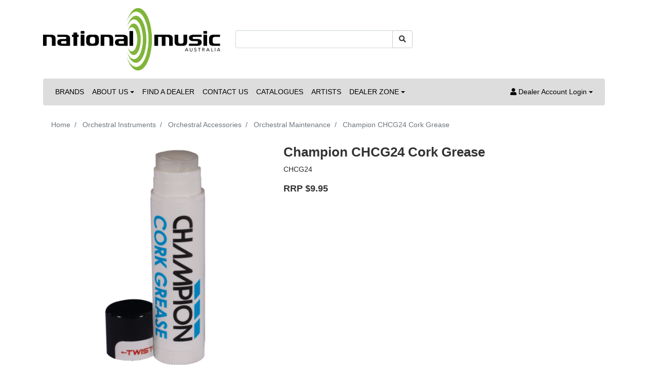

--- FILE ---
content_type: text/html; charset=utf-8
request_url: https://www.nationalmusic.com.au/champion-chcg24-cork-grease
body_size: 21986
content:
<!DOCTYPE html>
<html lang="en">
<head itemscope itemtype="http://schema.org/WebSite">
	<meta http-equiv="Content-Type" content="text/html; charset=utf-8"/>
<meta http-equiv="x-ua-compatible" content="ie=edge">
<meta name="keywords" content="CHCG24, CHCG1,Champion,Champion CHCG24 Cork Grease"/>
<meta name="description" content="Champion CHCG24 Cork Grease - Champion"/>
<meta name="viewport" content="width=device-width, initial-scale=1, shrink-to-fit=no">
<meta name="csrf-token" content="6cc7895fa678713d9b3541adf637cb2eebd44b2b,8ccab572500483ff25e8314196196b45609a98cc,1768638846"/>
<meta property="og:image" content="https://www.nationalmusic.com.au/assets/full/CHCG24.png?20210409150701"/>
<meta property="og:title" content="Champion CHCG24 Cork Grease"/>
<meta property="og:site_name" content="National Music"/>
<meta property="og:type" content="product"/>
<meta property="og:url" content="https://www.nationalmusic.com.au/champion-chcg24-cork-grease"/>
<meta property="og:description" content="Champion CHCG24 Cork Grease - Champion"/>
<title itemprop='name'>Champion CHCG24 Cork Grease</title>
<link rel="canonical" href="https://www.nationalmusic.com.au/champion-chcg24-cork-grease" itemprop="url"/>
<link rel="shortcut icon" href="/assets/favicon_logo.png?1767674087"/>
<!-- Neto Assets -->
<link rel="dns-prefetch preconnect" href="//assets.netostatic.com">
<link rel="dns-prefetch" href="//use.fontawesome.com">
<link rel="dns-prefetch" href="//google-analytics.com">
<link rel="stylesheet" type="text/css" href="https://use.fontawesome.com/releases/v5.7.2/css/all.css" media="all"/>
<link rel="stylesheet" type="text/css" href="https://cdn.neto.com.au/assets/neto-cdn/jquery_ui/1.12.1/jquery-ui.min.css" media="all"/>
<!--[if lte IE 8]>
	<script type="text/javascript" src="https://cdn.neto.com.au/assets/neto-cdn/html5shiv/3.7.0/html5shiv.js"></script>
	<script type="text/javascript" src="https://cdn.neto.com.au/assets/neto-cdn/respond.js/1.3.0/respond.min.js"></script>
<![endif]-->
<!-- Begin: Script 92 -->
<script src="https://js.stripe.com/v3/"></script>
<!-- End: Script 92 -->
<!-- Begin: Script 101 -->
<!-- Global site tag (gtag.js) - Google Analytics -->
<script async src="https://www.googletagmanager.com/gtag/js?id=G-S47ZRT1B2H"></script>
<script>
  window.dataLayer = window.dataLayer || [];
  function gtag(){dataLayer.push(arguments);}
  gtag('js', new Date());

  gtag('config', 'G-S47ZRT1B2H');
</script>
<!-- End: Script 101 -->
<!-- Begin: Script 103 -->
<script id="mcjs">window.mc4neto={ty:!1};!function(c,h,i,m,p){m=c.createElement(h),p=c.getElementsByTagName(h)[0],m.async=1,m.src=i,p.parentNode.insertBefore(m,p)}(document,"script","https://app.mailchimpforneto.com/script/www.nationalmusic.com.au-371/mc4neto.js");</script>
<!-- End: Script 103 -->


	<link rel="preload" href="/assets/themes/2020-08-skeletal-00427549/css/app.css?1767674087" as="style">
	<link rel="preload" href="/assets/themes/2020-08-skeletal-00427549/css/style.css?1767674087" as="style">
	<link class="theme-selector" rel="stylesheet" href="/assets/themes/2020-08-skeletal-00427549/css/app.css?1767674087" media="all"/>
	<link rel="stylesheet" href="/assets/themes/2020-08-skeletal-00427549/css/style.css?1767674087" media="all"/>
</head>
<body id="n_product" class="n_2020-08-skeletal-00427549">
<a href="#main-content" class="sr-only sr-only-focusable">Skip to main content</a>
<header class="container wrapper-header py-3" aria-label="Header container">
	<div class="row pb-2 align-items-center">
		<div class="col-7 col-sm-4 wrapper-logo text-sm-left">
			<a href="https://www.nationalmusic.com.au" title="National Music">
				<img class="logo" src="/assets/website_logo.png?1767674087" alt="National Music logo"/>
			</a>
		</div>
		<div class="col-5 col-sm-8 d-block d-md-none text-right">
			<button class="navbar-toggler" type="button" data-toggle="collapse" data-target="#navbarMainMenu" aria-controls="navbarMainMenu" aria-expanded="false" aria-label="Toggle navigation">
				<i class="fa fa-bars fa-lg" aria-hidden="true"></i>
			</button>
			<a class="navbar-toggler d-sm-inline-block d-md-none" href="https://www.nationalmusic.com.au/_mycart?tkn=cart&ts=1768638846991164" aria-label="Current Order">
				<i class="fa fa-shopping-cart fa-lg" aria-hidden="true"></i>
				<span class="badge badge-pill badge-secondary" rel="a2c_item_count">0</span>
			</a>
		</div>
		<div class="d-none d-md-block col-12 col-sm-8 col-md-4 col-lg-4">
			<div class="header-search pt-2 pt-md-0">
				<form name="productsearch" method="get" action="/" role="search" aria-label="Product search">
					<input type="hidden" name="rf" value="kw"/>
					<div class="input-group">
						<input class="form-control ajax_search" value="" id="name_search" autocomplete="off" name="kw" type="search" aria-label="Input search"/>
						<div class="input-group-append">
							<button type="submit" value="Search" class="btn btn-outline-secondary" aria-label="Search site"><i class="fa fa-search" aria-hidden="true"></i></button>
						</div>
					</div>
				</form>
			</div>
		</div>
		<!-- If Generic dealer is logged in-->
		<!-- <div class="d-none d-md-block col-md-4 col-lg-4 text-right">
			<div id="header-cart" class="btn-group" role="group">
				<a href="https://www.nationalmusic.com.au/_mycart?tkn=cart&ts=1768638846784249" class="btn btn-outline-secondary" id="cartcontentsheader">
					<i class="fa fa-shopping-cart" aria-hidden="true"></i> <span class="d-none d-lg-inline">Current Order</span> - <span rel="a2c_item_count">0</span> Items
				</a>
				<button type="button" class="btn btn-outline-secondary dropdown-toggle dropdown-toggle-split" data-toggle="dropdown" aria-haspopup="true" aria-expanded="false" aria-label="Shopping cart dropdown">
					<span class="sr-only">Toggle Dropdown</span>
				</button>
				<ul class="dropdown-menu dropdown-menu-right float-right">
					<li class="box" id="neto-dropdown">
						<div class="body" id="cartcontents"></div>
						<div class="footer"></div>
					</li>
				</ul>
			</div>
		</div> -->
		<!-- end of generic dealer logged in -->
	</div>
	<nav class="navbar navbar-expand-md navbar-light bg-light mt-0 mt-md-2">
		<div class="collapse navbar-collapse" id="navbarMainMenu">
			<form class="d-block d-md-none" name="productsearch" method="get" action="/" role="search" aria-label="Product search">
				<input type="hidden" name="rf" value="kw"/>
				<div class="input-group">
					<input class="form-control ajax_search" value="" id="name_search-xs" autocomplete="off" name="kw" type="search" aria-label="Input search"/>
					<div class="input-group-append">
						<button type="submit" value="Search" class="btn btn-outline-secondary" aria-label="Search site"><i class="fa fa-search" aria-hidden="true"></i></button>
					</div>
				</div>
			</form>
		<ul class="navbar-nav mr-auto" role="navigation" aria-label="Main menu">
			<li class="nav-item ">
							<a href="/brands/" class="nav-link " >BRANDS</a>
							</li><li class="nav-item dropdown ">
							<a href="/about-us/" class="nav-link dropdown-toggle" role="button" data-toggle="dropdown" aria-haspopup="true" aria-expanded="false">ABOUT US</a>
							<ul class="dropdown-menu">
									<li class=""> <a href="/instrument-care-guidelines/" class="nuhover dropdown-item">Instrument Care Guidelines</a>
							</li><li class=""> <a href="/warranty/" class="nuhover dropdown-item">Warranty</a>
							</li>
								</ul>
							</li><li class="nav-item ">
							<a href="/find-a-dealer/" class="nav-link " >FIND A DEALER</a>
							</li><li class="nav-item ">
							<a href="/contact-us/" class="nav-link " >CONTACT US</a>
							</li><li class="nav-item ">
							<a href="/catalogues/" class="nav-link " >CATALOGUES</a>
							</li><li class="nav-item ">
							<a href="/artists/" class="nav-link " >ARTISTS</a>
							</li><li class="nav-item dropdown ">
							<a href="/dealer-zone/" class="nav-link dropdown-toggle" role="button" data-toggle="dropdown" aria-haspopup="true" aria-expanded="false">DEALER ZONE</a>
							<ul class="dropdown-menu">
									<li class=""> <a href="/dealer-zone/" class="nuhover dropdown-item">Dealer Zone Home</a>
							</li><li class=""> <a href="/drop-ship-service/" class="nuhover dropdown-item">Drop-Ship Service</a>
							</li><li class=""> <a href="/tanglewood-dollars/" class="nuhover dropdown-item">Tanglewood Dollars</a>
							</li><li class=""> <a href="/pratley-dollars/" class="nuhover dropdown-item">Pratley Dollars</a>
							</li><li class=""> <a href="/sceptre-dollars/" class="nuhover dropdown-item">Sceptre Dollars</a>
							</li><li class=""> <a href="/kremona-dollars/" class="nuhover dropdown-item">Kremona Dollars</a>
							</li><li class="dropdown dropdown-hover "> <a href="/current-specials/" class="nuhover dropdown-item">Current Specials</a>
							<ul class="dropdown-menu dropdown-menu-horizontal">
									<li class="">
							<a class="dropdown-item pl-5 pl-sm-4" href="/elixir-3-pack-order-form/">Elixir 3-Pack Order Form</a>
						</li>
								</ul>
							</li><li class=""> <a href="/pratley-custom-shop-request-form/" class="nuhover dropdown-item">Pratley Custom Shop Request Form</a>
							</li><li class=""> <a href="https://www.nationalmusic.com.au/tanglewood-changes/" class="nuhover dropdown-item">Tanglewood Range Changes</a>
							</li><li class="dropdown dropdown-hover "> <a href="/ra-returns/" class="nuhover dropdown-item">RA Returns</a>
							<ul class="dropdown-menu dropdown-menu-horizontal">
									<li class="">
							<a class="dropdown-item pl-5 pl-sm-4" href="/spare-parts-guide/">Spare Parts Guide</a>
						</li>
								</ul>
							</li><li class="dropdown dropdown-hover "> <a href="/website-product-data/" class="nuhover dropdown-item">Website Product Data</a>
							<ul class="dropdown-menu dropdown-menu-horizontal">
									<li class="">
							<a class="dropdown-item pl-5 pl-sm-4" href="/product-import-update/">Product Import and Updates</a>
						</li><li class="">
							<a class="dropdown-item pl-5 pl-sm-4" href="/website-product-data/update-inventory-rrp/">Inventory Updates</a>
						</li>
								</ul>
							</li><li class=""> <a href="/dealer-marketing-tools/" class="nuhover dropdown-item">Dealer Marketing Tools</a>
							</li><li class=""> <a href="/subscribe-to-our-e-blasts/" class="nuhover dropdown-item">Sign up to our eBlasts</a>
							</li>
								</ul>
							</li>
			</ul>
		<ul class="navbar-nav navbar-right" role="navigation" aria-label="Accounts menu">
			<li class="nav-item dropdown">
				<a href="https://www.nationalmusic.com.au/_myacct" role="button" class="nav-link dropdown-toggle" data-toggle="dropdown" aria-haspopup="true" aria-expanded="false" aria-label="Account dropdown"><i class="fa fa-user"></i> <span class="visible-lg visible-inline-lg">Dealer Account Login</span></a>
				<ul class="dropdown-menu dropdown-menu-right">
					<li><a class="dropdown-item" href="https://www.nationalmusic.com.au/_myacct">Online Account Home</a></li>
					<!-- <li><a class="dropdown-item" href="https://www.nationalmusic.com.au/_myacct#orders">Orders</a></li>
					<li><a class="dropdown-item" href="https://www.nationalmusic.com.au/_myacct/payrec">Pay Invoices</a></li>
					<li><a class="dropdown-item" href="https://www.nationalmusic.com.au/_myacct/favourites">Reorder</a></li>  -->
					<li><a class="dropdown-item" href="https://www.nationalmusic.com.au/_myacct/wishlist">Favorites</a></li>
					<!-- <li><a class="dropdown-item" href="https://www.nationalmusic.com.au/_myacct/warranty">Resolution Centre</a></li>
					<li><a class="dropdown-item" href="https://www.nationalmusic.com.au/_myacct/edit_account">Edit My Details</a></li>
					<li><a class="dropdown-item" href="https://www.nationalmusic.com.au/_myacct/edit_address">Edit My Address Book</a></li>
					<li class="divider"><div class="dropdown-divider"></div></li> -->
					<span nloader-content-id="8SyYyt8CkMby3-wpQg9JBLLD0CLrCoSiu9EpCUQhxRY4aRuy77rwMz-AvD2G3RY79UGsf-03B6tEwCHzjdbuxA" nloader-content="[base64]" nloader-data="taj1-GIby062fHF0mwVYezNmV9REJ8s2I7_gROK02n4"></span></ul>
			</li>
		</ul>
	  </div>
	</nav>
</header>
<div id="main-content" class="container" role="main">
	<div class="row">
<div class="col-12">
		<nav aria-label="breadcrumb">
					<ol class="breadcrumb" itemscope itemtype="http://schema.org/BreadcrumbList">
						<li class="breadcrumb-item" itemprop="itemListElement" itemscope itemtype="http://schema.org/ListItem">
							<a href="https://www.nationalmusic.com.au" itemprop="item"><span itemprop="name">Home</span></a>
							<meta itemprop="position" content="0" />
						</li><li class="breadcrumb-item" itemprop="itemListElement" itemscope itemtype="http://schema.org/ListItem">
							<a href="/orchestral-instruments/" itemprop="item"><span itemprop="name">Orchestral Instruments</span></a>
							<meta itemprop="position" content="1" />
						</li><li class="breadcrumb-item" itemprop="itemListElement" itemscope itemtype="http://schema.org/ListItem">
							<a href="/orchestral-instruments/orchestral-accessories/" itemprop="item"><span itemprop="name">Orchestral Accessories</span></a>
							<meta itemprop="position" content="2" />
						</li><li class="breadcrumb-item" itemprop="itemListElement" itemscope itemtype="http://schema.org/ListItem">
							<a href="/orchestral-instruments/orchestral-accessories/orchestral-maintenance/" itemprop="item"><span itemprop="name">Orchestral Maintenance</span></a>
							<meta itemprop="position" content="3" />
						</li><li class="breadcrumb-item" itemprop="itemListElement" itemscope itemtype="http://schema.org/ListItem">
							<a href="/champion-chcg24-cork-grease" itemprop="item"><span itemprop="name">Champion CHCG24 Cork Grease</span></a>
							<meta itemprop="position" content="4" />
						</li></ol>
				</nav>
		<div itemscope itemtype="http://schema.org/Product">
			<div class="row">
				<section class="col-12 col-lg-5" role="contentinfo" aria-label="Product images">
					<div id="_jstl__images"><input type="hidden" id="_jstl__images_k0" value="template"/><input type="hidden" id="_jstl__images_v0" value="aW1hZ2Vz"/><input type="hidden" id="_jstl__images_k1" value="type"/><input type="hidden" id="_jstl__images_v1" value="aXRlbQ"/><input type="hidden" id="_jstl__images_k2" value="onreload"/><input type="hidden" id="_jstl__images_v2" value=""/><input type="hidden" id="_jstl__images_k3" value="content_id"/><input type="hidden" id="_jstl__images_v3" value="378"/><input type="hidden" id="_jstl__images_k4" value="sku"/><input type="hidden" id="_jstl__images_v4" value="CHCG24"/><input type="hidden" id="_jstl__images_k5" value="preview"/><input type="hidden" id="_jstl__images_v5" value="y"/><div id="_jstl__images_r"><div class="main-image text-center">
	<a href="/assets/full/CHCG24.png?20210409150701" data-lightbox="product-lightbox" data-title="Product main image" rel="product_images">
		<div class="zoom">
			<img src="/assets/full/CHCG24.png?20210409150701" class="d-none" aria-hidden="true">
			<img src="/assets/thumbL/CHCG24.png?20210409150701" rel="itmimgCHCG24" alt="Product main image" border="0" id="main-image" itemprop="image">
		</div>
	</a>
</div>
<br />
<div class="row align-items-center">
<div class="col-6 col-md-3">
			<a href="/assets/alt_1/CHCG24.png?20210409150702" data-lightbox="product-lightbox" data-title="Product image" rel="product_images">
				<img src="/assets/alt_1_thumb/CHCG24.png?20210409150702" class="img-fluid product-image-small">
			</a>
		</div><div class="col-6 col-md-3">
			<a href="/assets/alt_2/CHCG24.png?20210409150705" data-lightbox="product-lightbox" data-title="Product image" rel="product_images">
				<img src="/assets/alt_2_thumb/CHCG24.png?20210409150705" class="img-fluid product-image-small">
			</a>
		</div>
</div></div></div>
				</section>
				<section class="col-12 col-lg-7" role="contentinfo" aria-label="Products information">
					<div id="_jstl__header"><input type="hidden" id="_jstl__header_k0" value="template"/><input type="hidden" id="_jstl__header_v0" value="aGVhZGVy"/><input type="hidden" id="_jstl__header_k1" value="type"/><input type="hidden" id="_jstl__header_v1" value="aXRlbQ"/><input type="hidden" id="_jstl__header_k2" value="preview"/><input type="hidden" id="_jstl__header_v2" value="y"/><input type="hidden" id="_jstl__header_k3" value="sku"/><input type="hidden" id="_jstl__header_v3" value="CHCG24"/><input type="hidden" id="_jstl__header_k4" value="content_id"/><input type="hidden" id="_jstl__header_v4" value="378"/><input type="hidden" id="_jstl__header_k5" value="onreload"/><input type="hidden" id="_jstl__header_v5" value=""/><div id="_jstl__header_r"><div class="row">
	<meta itemprop="itemCondition" content="NewCondition">
	<meta itemprop="brand" content="Champion"/>
	<div class="wrapper-product-title col-sm-8">
		<h1 itemprop="name" aria-label="Product Name">
			Champion CHCG24 Cork Grease
		</h1>
		<div id="_jstl__reviews"><input type="hidden" id="_jstl__reviews_k0" value="template"/><input type="hidden" id="_jstl__reviews_v0" value="cmV2aWV3cw"/><input type="hidden" id="_jstl__reviews_k1" value="type"/><input type="hidden" id="_jstl__reviews_v1" value="aXRlbQ"/><input type="hidden" id="_jstl__reviews_k2" value="onreload"/><input type="hidden" id="_jstl__reviews_v2" value=""/><input type="hidden" id="_jstl__reviews_k3" value="content_id"/><input type="hidden" id="_jstl__reviews_v3" value="378"/><input type="hidden" id="_jstl__reviews_k4" value="sku"/><input type="hidden" id="_jstl__reviews_v4" value="CHCG24"/><div id="_jstl__reviews_r"></div></div>

		<!-- <div class="dropdown">
			<button class="btn btn-outline-secondary btn-sm dropdown-toggle" type="button" id="dropdownMenuCHCG24" data-toggle="dropdown" aria-controls="shareDropdownCHCG24" aria-label="Share product">
				Share: <i class="fab fa-facebook text-facebook" aria-hidden="true"></i>
				<i class="fab fa-twitter text-twitter" aria-hidden="true"></i>
				<i class="fab fa-pinterest text-pinterest" aria-hidden="true"></i>
				<i class="fab fa-google-plus text-google-plus" aria-hidden="true"></i>
				<span class="caret"></span>
			</button>
			<ul id="shareDropdownCHCG24" class="dropdown-menu" aria-labelledby="dropdownMenuCHCG24">
				<li><a class="dropdown-item js-social-share" href="//www.facebook.com/sharer/sharer.php?u=https%3A%2F%2Fwww.nationalmusic.com.au%2Fchampion-chcg24-cork-grease"><i class="fab fa-facebook text-facebook" aria-hidden="true"></i> Facebook</a></li>
				<li><a class="dropdown-item js-social-share" href="//twitter.com/intent/tweet/?text=Champion%20CHCG24%20Cork%20Grease&amp;url=https%3A%2F%2Fwww.nationalmusic.com.au%2Fchampion-chcg24-cork-grease"><i class="fab fa-twitter text-twitter" aria-hidden="true"></i> Twitter</a></li>
				<li><a class="dropdown-item js-social-share" href="//www.pinterest.com/pin/create/button/?url=https%3A%2F%2Fwww.nationalmusic.com.au%2Fchampion-chcg24-cork-grease&amp;media=https%3A%2F%2Fwww.nationalmusic.com.au%2Fassets%2Ffull%2FCHCG24.png%3F20210409150701&amp;description=Champion%20CHCG24%20Cork%20Grease"><i class="fab fa-pinterest text-pinterest" aria-hidden="true"></i> Pinterest</a></li>
				<li><a class="dropdown-item js-social-share" href="//plus.google.com/share?url=https%3A%2F%2Fwww.nationalmusic.com.au%2Fchampion-chcg24-cork-grease"><i class="fab fa-google-plus text-google-plus" aria-hidden="true"></i> Google+</a></li>
			</ul>
		</div> -->
		<p> CHCG24     </p>    
		<div class="h3" itemprop="price" content="9.95" aria-label="RRP Price">
		RRP	$9.95
		</div> 
	</div>
	<!-- --> <!-- Insert End Logic A to remove pricing from not logged in cust-->
	</div></div></div>
					<!-- child products -->
					<form autocomplete="off" class="variation-wrapper">
  

  
  </form>
					<!-- addtocart functionality -->
						<div id="_jstl__buying_options"><input type="hidden" id="_jstl__buying_options_k0" value="template"/><input type="hidden" id="_jstl__buying_options_v0" value="YnV5aW5nX29wdGlvbnM"/><input type="hidden" id="_jstl__buying_options_k1" value="type"/><input type="hidden" id="_jstl__buying_options_v1" value="aXRlbQ"/><input type="hidden" id="_jstl__buying_options_k2" value="preview"/><input type="hidden" id="_jstl__buying_options_v2" value="y"/><input type="hidden" id="_jstl__buying_options_k3" value="sku"/><input type="hidden" id="_jstl__buying_options_v3" value="CHCG24"/><input type="hidden" id="_jstl__buying_options_k4" value="content_id"/><input type="hidden" id="_jstl__buying_options_v4" value="378"/><input type="hidden" id="_jstl__buying_options_k5" value="onreload"/><input type="hidden" id="_jstl__buying_options_v5" value=""/><div id="_jstl__buying_options_r"><!-- Insert start Logic B-  remove pricing from not logged in cust-->
	<a class="btn btn-primary btn-lg mt-3 d-none" href="https://www.nationalmusic.com.au/_myacct/login">Login to Order</a> <!-- Insert start Logic B-  remove pricing from not logged in cust-->
<!-- end start Logic B-  remove pricing from not logged in cust--></div></div>
					</section>
			</div>
			<div class="row mt-2">
				
				
				<div class="col-12">
					<div class="tabbable">
	<ul class="nav nav-tabs" role="tablist">
		<li class="nav-item" id="tabDescription" role="tab" aria-controls="description" aria-selected="true">
			<a class="nav-link active" href="#description" data-toggle="tab">Description</a>
		</li>
		<li class="nav-item" id="tabWarranty" role="tab" aria-controls="warranty" aria-selected="false">
				<a class="nav-link" href="#warranty" data-toggle="tab">Warranty</a>
			</li>
		<li class="nav-item" id="tabSpecifications" role="tab" aria-controls="specifications" aria-selected="false">
			<a class="nav-link" href="#specifications" data-toggle="tab">Specifications</a>
		</li>
		</ul>
	<div class="tab-content pt-3">
		<div class="tab-pane active" id="description" role="tabpanel" aria-labelledby="tabDescription">
			<div class="card">
				<div class="card-header py-1 px-2" id="headingDescription">
					<h5 class="mb-0">
						<button class="btn btn-link btn-block text-left" type="button" data-toggle="collapse" data-target="#accordionDescription" aria-expanded="true" aria-controls="accordionDescription">
							Description
						</button>
					</h5>
				</div>
				<div id="accordionDescription" class="collapse" aria-labelledby="headingDescription">
					<div class="card-body p-md-0">
						<section class="productdetails n-responsive-content" aria-label="Product Description">
							<p style="box-sizing: border-box; margin: 0px 0px 10px; font-family: proxima-nova, sans-serif; font-size: 16px;">10g premium cork grease from leading and respected brass and woodwind specialists Champion. A must-have accessory for all brass and woodwind musicians, Champion Cork Grease is specially designed to make assembly/disassembly of neck joints and other tuning pieces easier, to keep your instrument performing at its highest level, to improve playability and to increase the lifespan of instruments.</p>

<p style="box-sizing: border-box; margin: 0px 0px 10px; font-family: proxima-nova, sans-serif; font-size: 16px;">Manufactured from a blend of natural, non-hazardous and odourless ingredients, Champion Cork Grease is the perfect solution for ensuring a tight seal between brass tuning slides, and also guarantees that cork joints on woodwind instruments retain their natural structure and do not dry out – all resulting in instruments that are easier to play and, most importantly, sound their very best.</p>

<p style="box-sizing: border-box; margin: 0px 0px 10px; font-family: proxima-nova, sans-serif; font-size: 16px;">The lip-stick style design makes Champion Cork Grease easy to apply using the twist applicator. The tightly sealed cap ensures the grease remains well protected when not being used.</p>

						</section>
					</div>
				</div>
			</div>
		</div>
		<div class="tab-pane" id="warranty" role="tabpanel" aria-labelledby="tabWarranty">
				<div class="card">
					<div class="card-header py-1 px-2" id="headingWarranty">
						<h5 class="mb-0">
							<button class="btn btn-link btn-block text-left" type="button" data-toggle="collapse" data-target="#accordionWarranty" aria-expanded="true" aria-controls="accordionWarranty">
								Warranty
							</button>
						</h5>
					</div>
					<div id="accordionWarranty" class="collapse" aria-labelledby="headingWarranty">
						<div class="card-body p-md-0">
							<div class="n-responsive-content">
								<p>1 YEAR LIMITED WARRANTY</p>

							</div>
						</div>
					</div>
				</div>
			</div>
		<div class="tab-pane" id="specifications" role="tabpanel" aria-labelledby="tabSpecifications">
			<div class="card">
				<div class="card-header py-1 px-2" id="headingSpecificatoin">
					<h5 class="mb-0">
						<button class="btn btn-link btn-block text-left" type="button" data-toggle="collapse" data-target="#accordionSpecifications" aria-expanded="true" aria-controls="accordionSpecifications">
							Specifications
						</button>
					</h5>
				</div>
				<div id="accordionSpecifications" class="collapse" aria-labelledby="headingSpecificatoin">
					<div class="card-body p-md-0">
						<table class="table">
							<tbody>
								<tr>
									<td><strong>SKU</strong></td>
									<td>CHCG24</td>
								</tr>
								<tr>
										<td><strong>Barcode #</strong></td>
										<td>5036678109511</td>
									</tr>
								<tr>
										<td><strong>Brand</strong></td>
										<td>Champion</td>
									</tr>
								<tr>
										<td><strong>Shipping Weight</strong></td>
										<td>0.7000kg</td>
									</tr>
								<tr>
										<td><strong>Shipping Width</strong></td>
										<td>0.096m</td>
									</tr>
								<tr>
										<td><strong>Shipping Height</strong></td>
										<td>0.067m</td>
									</tr>
								<tr>
										<td><strong>Shipping Length</strong></td>
										<td>0.096m</td>
									</tr>
								</tbody>
						</table>
					</div>
				</div>
			</div>
		</div>
		</div><!--/.tab-content-->
</div><!--/.tabbable-->
					</div>
			</div>
		</div>
		<div class="row">
			<div class="col-12">
				
				
				<hr aria-hidden="true"/>
						<h3 class="h2">Others Also Bought</h3>
						<div class="row products-row"><article class="col-8 col-sm-6 col-lg-4 col-xl-3 pb-2" role="article" aria-label="Product thumbnail">
	<div class="card thumbnail card-body">
		<a href="https://www.nationalmusic.com.au/hidersine-junior-violin-rosin-each" class="thumbnail-image pb-2">
			<img src="/assets/thumb/H12V.png?20210204034830" class="product-image img-fluid" alt="Hidersine Junior Violin Rosin Each" rel="itmimgH12V">
		</a>
		<p> H12V     </p>
		<p class="card-title h4 mb-0"><a href="https://www.nationalmusic.com.au/hidersine-junior-violin-rosin-each">Hidersine Junior Violin Rosin Each</a></p>

		<!-- Insert else Logic B - remove pricing from not logged in cust-->
			<!-- Insert RRP Badge for not logged in cust -->
				<div class="savings-container">
					<span class="badge badge-secondary">RRP $13.95</span>
				</div>
			<!-- Insert end start Logic B - remove pricing from not logged in cust--> 
	</div>
</article>
<article class="col-8 col-sm-6 col-lg-4 col-xl-3 pb-2" role="article" aria-label="Product thumbnail">
	<div class="card thumbnail card-body">
		<a href="https://www.nationalmusic.com.au/hidersine-cello-rosin-each" class="thumbnail-image pb-2">
			<img src="/assets/thumb/H1C.png?20210204034833" class="product-image img-fluid" alt="Hidersine Cello Rosin Each" rel="itmimgH1C">
		</a>
		<p> H1C     </p>
		<p class="card-title h4 mb-0"><a href="https://www.nationalmusic.com.au/hidersine-cello-rosin-each">Hidersine Cello Rosin Each</a></p>

		<!-- Insert else Logic B - remove pricing from not logged in cust-->
			<!-- Insert RRP Badge for not logged in cust -->
				<div class="savings-container">
					<span class="badge badge-secondary">RRP $22.95</span>
				</div>
			<!-- Insert end start Logic B - remove pricing from not logged in cust--> 
	</div>
</article>
<article class="col-8 col-sm-6 col-lg-4 col-xl-3 pb-2" role="article" aria-label="Product thumbnail">
	<div class="card thumbnail card-body">
		<a href="https://www.nationalmusic.com.au/champion-chtsg1-tuning-slide-grease" class="thumbnail-image pb-2">
			<img src="/assets/thumb/CHTSG1.png?20210409152503" class="product-image img-fluid" alt="Champion CHTSG1 Tuning Slide Grease" rel="itmimgCHTSG1">
		</a>
		<p> CHTSG1     </p>
		<p class="card-title h4 mb-0"><a href="https://www.nationalmusic.com.au/champion-chtsg1-tuning-slide-grease">Champion CHTSG1 Tuning Slide Grease</a></p>

		<!-- Insert else Logic B - remove pricing from not logged in cust-->
			<!-- Insert RRP Badge for not logged in cust -->
				<div class="savings-container">
					<span class="badge badge-secondary">RRP $8.95</span>
				</div>
			<!-- Insert end start Logic B - remove pricing from not logged in cust--> 
	</div>
</article>
</div>
				<hr aria-hidden="true"/>
						<h3 class="h2">More From This Category</h3>
						<div class="row products-row"><article class="col-8 col-sm-6 col-lg-4 col-xl-3 pb-2" role="article" aria-label="Product thumbnail">
	<div class="card thumbnail card-body">
		<a href="https://www.nationalmusic.com.au/w.e.-hill-sons-1785-cleaning-preparation-25ml" class="thumbnail-image pb-2">
			<img src="/assets/thumb/H1785.jpg?20240411165308" class="product-image img-fluid" alt="W.E. Hill &amp; Sons 1785 Cleaning Preparation 25ml" rel="itmimgH1785">
		</a>
		<p> H1785     </p>
		<p class="card-title h4 mb-0"><a href="https://www.nationalmusic.com.au/w.e.-hill-sons-1785-cleaning-preparation-25ml">W.E. Hill & Sons 1785 Cleaning Preparation 25ml</a></p>

		<!-- Insert else Logic B - remove pricing from not logged in cust-->
			<!-- Insert RRP Badge for not logged in cust -->
				<div class="savings-container">
					<span class="badge badge-secondary">RRP $35.95</span>
				</div>
			<!-- Insert end start Logic B - remove pricing from not logged in cust--> 
	</div>
</article>
<article class="col-8 col-sm-6 col-lg-4 col-xl-3 pb-2" role="article" aria-label="Product thumbnail">
	<div class="card thumbnail card-body">
		<a href="https://www.nationalmusic.com.au/champion-chcksx1-alto-soprano-saxophone-care-kit" class="thumbnail-image pb-2">
			<img src="/assets/thumb/CHCKSX1.png?20210603162240" class="product-image img-fluid" alt="Champion CHCKSX1 Alto / Soprano Saxophone Care Kit" rel="itmimgCHCKSX1">
		</a>
		<p> CHCKSX1     </p>
		<p class="card-title h4 mb-0"><a href="https://www.nationalmusic.com.au/champion-chcksx1-alto-soprano-saxophone-care-kit">Champion CHCKSX1 Alto / Soprano Saxophone Care Kit</a></p>

		<!-- Insert else Logic B - remove pricing from not logged in cust-->
			<!-- Insert RRP Badge for not logged in cust -->
				<div class="savings-container">
					<span class="badge badge-secondary">RRP $84.95</span>
				</div>
			<!-- Insert end start Logic B - remove pricing from not logged in cust--> 
	</div>
</article>
<article class="col-8 col-sm-6 col-lg-4 col-xl-3 pb-2" role="article" aria-label="Product thumbnail">
	<div class="card thumbnail card-body">
		<a href="https://www.nationalmusic.com.au/champion-ch813-trumpet-snake" class="thumbnail-image pb-2">
			<img src="/assets/thumb/CH813.png?20210409145853" class="product-image img-fluid" alt="Champion CH813 Trumpet Snake" rel="itmimgCH813">
		</a>
		<p> CH813     </p>
		<p class="card-title h4 mb-0"><a href="https://www.nationalmusic.com.au/champion-ch813-trumpet-snake">Champion CH813 Trumpet Snake</a></p>

		<!-- Insert else Logic B - remove pricing from not logged in cust-->
			<!-- Insert RRP Badge for not logged in cust -->
				<div class="savings-container">
					<span class="badge badge-secondary">RRP $18.95</span>
				</div>
			<!-- Insert end start Logic B - remove pricing from not logged in cust--> 
	</div>
</article>
<article class="col-8 col-sm-6 col-lg-4 col-xl-3 pb-2" role="article" aria-label="Product thumbnail">
	<div class="card thumbnail card-body">
		<a href="https://www.nationalmusic.com.au/champion-chcktb1-trombone-care-kit" class="thumbnail-image pb-2">
			<img src="/assets/thumb/CHCKTB1.png?20210603163030" class="product-image img-fluid" alt="Champion CHCKTB1 Trombone Care Kit" rel="itmimgCHCKTB1">
		</a>
		<p> CHCKTB1     </p>
		<p class="card-title h4 mb-0"><a href="https://www.nationalmusic.com.au/champion-chcktb1-trombone-care-kit">Champion CHCKTB1 Trombone Care Kit</a></p>

		<!-- Insert else Logic B - remove pricing from not logged in cust-->
			<!-- Insert RRP Badge for not logged in cust -->
				<div class="savings-container">
					<span class="badge badge-secondary">RRP $61.95</span>
				</div>
			<!-- Insert end start Logic B - remove pricing from not logged in cust--> 
	</div>
</article>
<article class="col-8 col-sm-6 col-lg-4 col-xl-3 pb-2" role="article" aria-label="Product thumbnail">
	<div class="card thumbnail card-body">
		<a href="https://www.nationalmusic.com.au/champion-chtsg1-tuning-slide-grease" class="thumbnail-image pb-2">
			<img src="/assets/thumb/CHTSG1.png?20210409152503" class="product-image img-fluid" alt="Champion CHTSG1 Tuning Slide Grease" rel="itmimgCHTSG1">
		</a>
		<p> CHTSG1     </p>
		<p class="card-title h4 mb-0"><a href="https://www.nationalmusic.com.au/champion-chtsg1-tuning-slide-grease">Champion CHTSG1 Tuning Slide Grease</a></p>

		<!-- Insert else Logic B - remove pricing from not logged in cust-->
			<!-- Insert RRP Badge for not logged in cust -->
				<div class="savings-container">
					<span class="badge badge-secondary">RRP $8.95</span>
				</div>
			<!-- Insert end start Logic B - remove pricing from not logged in cust--> 
	</div>
</article>
<article class="col-8 col-sm-6 col-lg-4 col-xl-3 pb-2" role="article" aria-label="Product thumbnail">
	<div class="card thumbnail card-body">
		<a href="https://www.nationalmusic.com.au/champion-ch332-clarinet-pull-through" class="thumbnail-image pb-2">
			<img src="/assets/thumb/CH332.png?20210409145036" class="product-image img-fluid" alt="Champion CH332 Clarinet Pull-Through" rel="itmimgCH332">
		</a>
		<p> CH332     </p>
		<p class="card-title h4 mb-0"><a href="https://www.nationalmusic.com.au/champion-ch332-clarinet-pull-through">Champion CH332 Clarinet Pull-Through</a></p>

		<!-- Insert else Logic B - remove pricing from not logged in cust-->
			<!-- Insert RRP Badge for not logged in cust -->
				<div class="savings-container">
					<span class="badge badge-secondary">RRP $10.95</span>
				</div>
			<!-- Insert end start Logic B - remove pricing from not logged in cust--> 
	</div>
</article>
<article class="col-8 col-sm-6 col-lg-4 col-xl-3 pb-2" role="article" aria-label="Product thumbnail">
	<div class="card thumbnail card-body">
		<a href="https://www.nationalmusic.com.au/champion-chko1mx-key-rotor-oil-30ml" class="thumbnail-image pb-2">
			<img src="/assets/thumb/CHKO1MX.png?20210409151648" class="product-image img-fluid" alt="Champion CHKO1MX Key Rotor Oil 30ml" rel="itmimgCHKO1MX">
		</a>
		<p> CHKO1MX     </p>
		<p class="card-title h4 mb-0"><a href="https://www.nationalmusic.com.au/champion-chko1mx-key-rotor-oil-30ml">Champion CHKO1MX Key Rotor Oil 30ml</a></p>

		<!-- Insert else Logic B - remove pricing from not logged in cust-->
			<!-- Insert RRP Badge for not logged in cust -->
				<div class="savings-container">
					<span class="badge badge-secondary">RRP $14.95</span>
				</div>
			<!-- Insert end start Logic B - remove pricing from not logged in cust--> 
	</div>
</article>
<article class="col-8 col-sm-6 col-lg-4 col-xl-3 pb-2" role="article" aria-label="Product thumbnail">
	<div class="card thumbnail card-body">
		<a href="https://www.nationalmusic.com.au/champion-ch8118-brass-brush-set" class="thumbnail-image pb-2">
			<img src="/assets/thumb/CH8118.png?20210409145322" class="product-image img-fluid" alt="Champion CH8118 Brass Brush Set" rel="itmimgCH8118">
		</a>
		<p> CH8118     </p>
		<p class="card-title h4 mb-0"><a href="https://www.nationalmusic.com.au/champion-ch8118-brass-brush-set">Champion CH8118 Brass Brush Set</a></p>

		<!-- Insert else Logic B - remove pricing from not logged in cust-->
			<!-- Insert RRP Badge for not logged in cust -->
				<div class="savings-container">
					<span class="badge badge-secondary">RRP $14.95</span>
				</div>
			<!-- Insert end start Logic B - remove pricing from not logged in cust--> 
	</div>
</article>
</div>
				<span nloader-content-id="-nFcvwTdbJ8Vn1oTd-LQ6qaORpJSgoPVAANb4Vh7w9sSMyBCM2UdBNwVPie0JkTio8e7x3mUY-UV6u0RC-zCiU" nloader-content="[base64]" nloader-data="[base64]"></span>
				</div><!--/.col-12-->
		</div><!--/.row-->
	</div><!--/.col-12-->
</div><!--/.row--></div>
</div>
<footer class="wrapper-footer">
	<div class="container">
		<div class="row"><div class="col-12"><hr aria-hidden="true" /></div></div>
		<div class="row">
			<div class="col-12 col-md-8">
				<nav class="row" aria-label="Footer menu">
					<div class="col-12 col-md-4 text-md-left">
									<ul class="nav flex-column">
										<li class="nav-item"><h4 class="nav-link py-0">ABOUT US</h4></li>
										<li class="nav-item"><a href="/about-us/" class="nav-link">About Us</a></li><li class="nav-item"><a href="/form/contact-us/" class="nav-link">Contact Us</a></li><li class="nav-item"><a href="/careers/" class="nav-link">Careers</a></li>
									</ul>
								</div><div class="col-12 col-md-4 text-md-left">
									<ul class="nav flex-column">
										<li class="nav-item"><h4 class="nav-link py-0">INFORMATION</h4></li>
										<li class="nav-item"><a href="/website-terms-of-use/" class="nav-link">Terms of Use</a></li>
									</ul>
								</div>
					</nav>
			</div>
			<div class="col-12 col-md-4 text-md-left">
				<h4>Stay In Touch</h4>
				<ul class="nav list-social justify-content-center justify-content-md-start pt-2" itemscope itemtype="http://schema.org/Organization" role="contentinfo" aria-label="Social media">
					<meta itemprop="url" content="https://www.nationalmusic.com.au"/>
					<meta itemprop="logo" content="https://www.nationalmusic.com.au/assets/website_logo.png"/>
					<meta itemprop="name" content="National Music"/>
					<li class="nav-item px-1"><a href="https://www.nationalmusic.com.au/form/contact-us/" target="_blank" title="Email us" rel="noopener" aria-label="Email us"><i class="fa fa-envelope" aria-hidden="true"></i></a></li>
					<li class="nav-item px-1"><a itemprop="sameAs" href="https://www.facebook.com/NationalMusicAustralia/" target="_blank" title="National Music on Facebook" rel="noopener"><i class="fab fa-facebook text-facebook" aria-hidden="true"></i><span class="sr-only">Facebook</span></a></li>
					<li class="nav-item px-1"><a itemprop="sameAs" href="https://www.youtube.com/channel/UC0x2W6h9j4loSMHVomkgfyw" target="_blank" title="National Music on Youtube" rel="noopener"><i class="fab fa-youtube text-youtube" aria-hidden="true"></i><span class="sr-only">Youtube</span></a></li>
					<li class="nav-item px-1"><a itemprop="sameAs" href="https://www.instagram.com/nationalmusic" target="_blank" title="National Music on Instagram" rel="noopener"><i class="fab fa-instagram text-instagram" aria-hidden="true"></i><span class="sr-only">Instagram</span></a></li>
					</ul>
			</div>
		</div>
		<div class="row"><div class="col-12"><hr aria-hidden="true"/></div></div>
		<div class="row">
			<!-- <div class="col-12 col-md-8 d-none d-sm-block">
				<ul class="list-inline d-flex flex-wrap" role="contentinfo" aria-label="Accepted payment methods"><li class="mr-1">
								<div class="payment-icon-container">
									<div class="payment-icon" style="background-image: url(//assets.netostatic.com/assets/neto-cdn/payment-icons/1.0.0/applepay.svg); height: 30px;"><span class="sr-only">Web Payments</span></div>
								</div>
							</li><li class="mr-1">
								<div class="payment-icon-container">
									<div class="payment-icon" style="background-image: url(//assets.netostatic.com/assets/neto-cdn/payment-icons/1.0.0/googlepay.svg); height: 30px;"><span class="sr-only">Web Payments</span></div>
								</div>
							</li></ul> -->
			</div>
			<div class="col-12 col-md-4 text-md-left">
				<p class="small" data-test-id="address">
					<strong>Copyright &copy; 2026 National Music.</strong>
					<br/>
					<strong>ABN:</strong> 76 202 142 303<br><strong>Address:</strong>  PO Box 10 Banyo, QLD 4014</p>
			</div>
		</div>
	</div>
</footer>
<div class="modal fade" id="termsModal">
	<div class="modal-dialog modal-lg">
		<div class="modal-content">
			<div class="modal-header">
				<h4 class="modal-title">Terms &amp; Conditions</h4>
				<button type="button" class="close" data-dismiss="modal" aria-label="Close"><span aria-hidden="true">&times;</span></button>
			</div>
			<div class="modal-body"><p>
	Welcome to our website. If you continue to browse and use this website, you are agreeing to comply with and be bound by the following terms and conditions of use, which together with our privacy policy govern National Music’s relationship with you in relation to this website. If you disagree with any part of these terms and conditions, please do not use our website.</p>
<p>
	The term ‘National Music’ or ‘us’ or ‘we’ refers to the owner of the website whose registered office is 3/40 Yarraman Place, VIRGINIA, QLD, 4014, AU. Our ABN is 76 202 142 303. The term ‘you’ refers to the user or viewer of our website.</p>
<p>
	The use of this website is subject to the following terms of use:</p>
<ul>
	<li>
		The content of the pages of this website is for your general information and use only. It is subject to change without notice.</li>
	<li>
		Neither we nor any third parties provide any warranty or guarantee as to the accuracy, timeliness, performance, completeness or suitability of the information and materials found or offered on this website for any particular purpose. You acknowledge that such information and materials may contain inaccuracies or errors and we expressly exclude liability for any such inaccuracies or errors to the fullest extent permitted by law.</li>
	<li>
		Your use of any information or materials on this website is entirely at your own risk, for which we shall not be liable. It shall be your own responsibility to ensure that any products, services or information available through this website meet your specific requirements.</li>
	<li>
		This website contains material which is owned by or licensed to us. This material includes, but is not limited to, the design, layout, look, appearance and graphics. Reproduction is prohibited other than in accordance with the copyright notice, which forms part of these terms and conditions.</li>
	<li>
		All trademarks reproduced in this website, which are not the property of, or licensed to the operator, are acknowledged on the website.</li>
	<li>
		Unauthorised use of this website may give rise to a claim for damages and/or be a criminal offence.</li>
	<li>
		From time to time, this website may also include links to other websites. These links are provided for your convenience to provide further information. They do not signify that we endorse the website(s). We have no responsibility for the content of the linked website(s).</li>
	<li>
		Your use of this website and any dispute arising out of such use of the website is subject to the laws of Australia.</li>
</ul></div>
			<div class="modal-footer"><button type="button" class="btn btn-default" data-dismiss="modal">Close</button></div>
		</div>
	</div>
</div>
<div class="modal fade" id="privacyModal">
	<div class="modal-dialog modal-lg">
		<div class="modal-content">
			<div class="modal-header">
				<h4 class="modal-title">Privacy Policy</h4>
				<button type="button" class="close" data-dismiss="modal" aria-label="Close"><span aria-hidden="true">&times;</span></button>
			</div>
			<div class="modal-body"><p>This privacy policy sets out how we&nbsp;uses and protects any information that you give us&nbsp;when you use this website.<br />
<br />
We are&nbsp;committed to ensuring that your privacy is protected. Should we ask you to provide certain information by which you can be identified when using this website, then you can be assured that it will only be used in accordance with this privacy statement.<br />
<br />
<span style="line-height: 1.6em;">We may change this policy from time to time by updating this page. You should check this page from time to time to ensure that you are happy with any changes.</span></p>

<p><strong>What we collect</strong></p>

<p>We may collect the following information:</p>

<ul>
	<li>name and job title</li>
	<li>contact information including email address</li>
	<li>demographic information such as postcode, preferences and interests</li>
	<li>other information relevant to customer surveys and/or offers</li>
</ul>

<p><strong>What we do with the information we gather</strong></p>

<p>We require this information to understand your needs and provide you with a better service, and in particular for the following reasons:</p>

<ul>
	<li>Internal record keeping.</li>
	<li>We may use the information to improve our products and services.</li>
	<li>We may periodically send promotional emails about new products, special offers or other information which we think you may find interesting using the email address which you have provided.</li>
	<li>From time to time, we may also use your information to contact you for market research purposes. We may contact you by email, phone, fax or mail. We may use the information to customise the website according to your interests.</li>
</ul>

<p><strong>Security</strong></p>

<p>We are committed to ensuring that your information is secure. In order to prevent unauthorised access or disclosure, we have put in place suitable physical, electronic and managerial procedures to safeguard and secure the information we collect online.</p>

<p><strong>How we use cookies</strong></p>

<p>A cookie is a small file which asks permission to be placed on your computer's hard drive. Once you agree, the file is added and the cookie helps analyse web traffic or lets you know when you visit a particular site. Cookies allow web applications to respond to you as an individual. The web application can tailor its operations to your needs, likes and dislikes by gathering and remembering information about your preferences.</p>

<p>We use traffic log cookies to identify which pages are being used. This helps us analyse data about webpage traffic and improve our website in order to tailor it to customer needs. We only use this information for statistical analysis purposes and then the data is removed from the system.<br />
Overall, cookies help us provide you with a better website by enabling us to monitor which pages you find useful and which you do not. A cookie in no way gives us access to your computer or any information about you, other than the data you choose to share with us.<br />
You can choose to accept or decline cookies. Most web browsers automatically accept cookies, but you can usually modify your browser setting to decline cookies if you prefer. This may prevent you from taking full advantage of the website.</p>

<p><strong>Links to other websites</strong></p>

<p>Our website may contain links to other websites of interest. However, once you have used these links to leave our site, you should note that we do not have any control over that other website. Therefore, we cannot be responsible for the protection and privacy of any information which you provide whilst visiting such sites and such sites are not governed by this privacy statement. You should exercise caution and look at the privacy statement applicable to the website in question.</p>

<p><strong>Controlling your personal information</strong></p>

<p>You may choose to restrict the collection or use of your personal information in the following ways:</p>

<ul>
	<li>whenever you are asked to fill in a form on the website, look for the box that you can click to indicate that you do not want the information to be used by anybody for direct marketing purposes</li>
	<li>if you have previously agreed to us using your personal information for direct marketing purposes, you may change your mind at any time by writing to or emailing us.</li>
</ul>

<p>We will not sell, distribute or lease your personal information to third parties unless we have your permission or are required by law to do so. We may use your personal information to send you promotional information about third parties which we think you may find interesting if you tell us that you wish this to happen.<br />
<br />
If you believe that any information we are holding on you is incorrect or incomplete, please write to or email us as soon as possible at the above address. We will promptly correct any information found to be incorrect.</p>
</div>
			<div class="modal-footer"><button type="button" class="btn btn-default" data-dismiss="modal">Close</button></div>
		</div>
	</div>
</div>
<!-- Required Neto Scripts - DO NOT REMOVE -->
<script type="text/javascript" src="https://cdn.neto.com.au/assets/neto-cdn/skeletal/4.4.0/vendor.js"></script>
<script type="text/javascript" src="https://cdn.neto.com.au/assets/neto-cdn/jquery_ui/1.12.1/jquery-ui.min.js"></script>
<script type="text/javascript" src="//assets.netostatic.com/ecommerce/6.354.1/assets/js/common/webstore/main.js"></script>
<script src="/assets/themes/2020-08-skeletal-00427549/js/custom.js?1767674087"></script>

		<script>
			(function( NETO, $, undefined ) {
				NETO.systemConfigs = {"isLegacyCartActive":"1","currencySymbol":"$","siteEnvironment":"production","defaultCart":"legacy","asyncAddToCartInit":"1","dateFormat":"dd/mm/yy","isCartRequestQueueActive":0,"measurePerformance":0,"isMccCartActive":"0","siteId":"N068803","isMccCheckoutFeatureActive":0};
			}( window.NETO = window.NETO || {}, jQuery ));
		</script>
		<script>
		$(document).ready(function() {
			$.product_variationInit({
				'loadtmplates': ['_buying_options', '_images','_header'],
				'fns' : {
					'onLoad' : function () {
						$('.btn-ajax-loads')
							.html($('.btn-ajax-loads').attr('data-loading-text'))
							.addClass('disabled').prop('disabled', true);
						$('.variation-wrapper').addClass('disable-interactivity');
					},
					'onReady' : function () {
						$('.zoom').zoom();
						$('.variation-wrapper').removeClass('disable-interactivity');
                        $('#sale-end').countdown('', function(event) {
                            $(this).html(event.strftime('%D days %H:%M:%S'));
                        });
                        },
				}
			});
			});
        </script>
    <script type="text/javascript" src="https://cdn.neto.com.au/assets/neto-cdn/zoom/1.7.21/jquery.zoom.min.js"></script>
    <script type="text/javascript" src="https://cdn.neto.com.au/assets/neto-cdn/jcountdown/2.2.0/jquery.countdown.min.js"></script>
    <link rel="stylesheet" type="text/css" href="https://cdn.neto.com.au/assets/neto-cdn/lightbox/2.10.0/css/lightbox.min.css" media="all"/>
    <script type="text/javascript" src="https://cdn.neto.com.au/assets/neto-cdn/lightbox/2.10.0/js/lightbox.min.js"></script>
	<script>
		$(document).ready(function(){
			// Product image zoom
            $('.zoom').zoom();
            // Lightbox
            lightbox.option({
            'alwaysShowNavOnTouchDevices': true,
            'wrapAround': true
            });
			// Sales countdown
			$('#sale-end').countdown('', function(event) {
                $(this).html(event.strftime('%D days %H:%M:%S'));
            });
			// Tab a11y
			$('li[role="tab"]').on('click', function(){
				$('li[role="tab"]').attr('aria-selected', 'false'); //deselect all the tabs
				$(this).attr('aria-selected', 'true');  // select this tab
				var tabpanid= $(this).attr('aria-controls'); //find out what tab panel this tab controls
				var tabpan = $('#'+tabpanid);
				$('div[role="tabpanel"]').attr('aria-hidden', 'true'); //hide all the panels
				tabpan.attr('aria-hidden', 'false');  // show our panel
			 });
		});
		$(document).on('click', '.btn-ajax-loads', nCustom.funcs.buttonLoading);
		$('#_jstl__buying_options').on('click', '.wishlist_toggle', function(e){ e.preventDefault(); });
	</script>
<!-- Begin: Script 101 -->
<!-- Start Google E-commerce Tracking -->
<script>
ga('send', 'pageview');</script>
<!-- End Google E-commerce Tracking -->

<!-- End: Script 101 -->
<div class="npopup" style="" role="alertdialog" aria-atomic="true" aria-label="Popup" aria-describedby="npopupDesc" tabindex="-1">
	<a href="javascript:void(0);" class="npopup-btn-close" role="button" aria-label="Close popup"></a>
	<div class="npopup-body" id="npopupDesc"></div>
</div>
<div class="nactivity"><i class="fa fa-spinner fa-spin fa-inverse fa-3x fa-fw"></i></div>
</body>
</html>

--- FILE ---
content_type: text/plain; charset=utf-8
request_url: https://www.nationalmusic.com.au/ajax/ajax_loader
body_size: 566
content:
^NETO^SUCCESS^NSD1;#2|$10|csrf_token$96|4308281269ef4ae57065540c970cb67ad65e575d%2Cdc961088119fce36ad6ada3dec04ec8a46d6881e%2C1768638849$12|rtn_contents#2|$86|-nFcvwTdbJ8Vn1oTd-LQ6qaORpJSgoPVAANb4Vh7w9sSMyBCM2UdBNwVPie0JkTio8e7x3mUY-UV6u0RC-zCiU$0|$86|8SyYyt8CkMby3-wpQg9JBLLD0CLrCoSiu9EpCUQhxRY4aRuy77rwMz-AvD2G3RY79UGsf-03B6tEwCHzjdbuxA$383|%3Cli%3E %3Ca class%3D%22dropdown-item%22 href%3D%22https%3A%2F%2Fwww.nationalmusic.com.au%2F_myacct%2Flogin%22 title%3D%22Login%22%3ELogin%3C%2Fa%3E %3C%2Fli%3E%0A%09%09%09%09%09%09%3C!--%3C li%3E %3Ca class%3D%22dropdown-item%22 href%3D%22https%3A%2F%2Fwww.nationalmusic.com.au%2F_myacct%2Fregister%22 title%3D%22Register%22%3ERegister%3C%2Fa%3E %3C%2Fli%3E --%3E%0A%09%09%09%09%09

--- FILE ---
content_type: text/plain; charset=utf-8
request_url: https://www.nationalmusic.com.au/ajax/addtocart?proc=ShowItem&showparentname=
body_size: 187
content:
^NETO^SUCCESS^NSD1;#5|$9|cartitems@0|$10|csrf_token$96|6c400710fd604b28f40bce21e77ea9e726293564%2Ce2da275cc23f91c6d55a2c079702d6c20abcb779%2C1768638850$15|discountmessage$0|$8|lastitem#0|$5|total#10|$11|checkouturl$72|https%3A%2F%2Fwww.nationalmusic.com.au%2F_mycart%3Fts%3D1768638850659442$14|discount_total$1|0$11|grand_total$0|$10|item_count$0|$16|product_discount$0|$13|product_total$0|$13|shipping_cost$1|0$17|shipping_discount$0|$15|shipping_method$0|$14|shipping_total$1|0